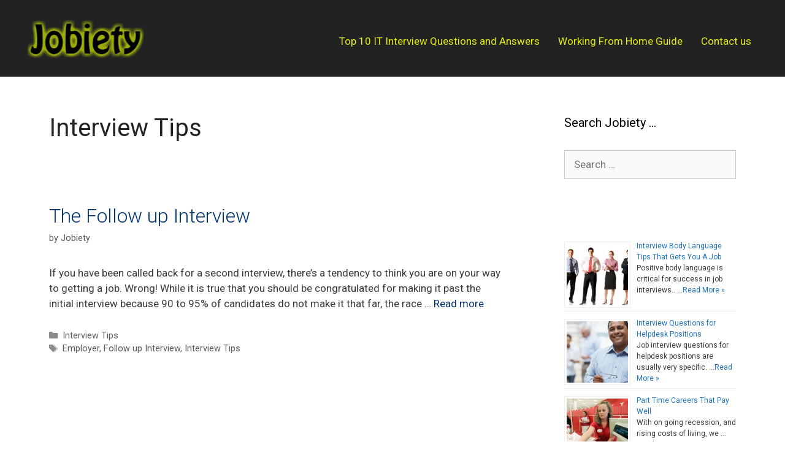

--- FILE ---
content_type: text/html; charset=UTF-8
request_url: https://www.jobiety.com/tag/interview-tips
body_size: 19738
content:
<!DOCTYPE html>
<html lang="en-US">
<head>
	<meta charset="UTF-8">
	<title>Interview Tips Archives - Jobiety</title>
<meta name="viewport" content="width=device-width, initial-scale=1">
<!-- This site is optimized with the Yoast SEO plugin v11.8 - https://yoast.com/wordpress/plugins/seo/ -->
<link rel="canonical" href="https://www.jobiety.com/tag/interview-tips" />
<meta property="og:locale" content="en_US" />
<meta property="og:type" content="object" />
<meta property="og:title" content="Interview Tips Archives - Jobiety" />
<meta property="og:url" content="https://www.jobiety.com/tag/interview-tips" />
<meta property="og:site_name" content="Jobiety" />
<script type='application/ld+json' class='yoast-schema-graph yoast-schema-graph--main'>{"@context":"https://schema.org","@graph":[{"@type":"WebSite","@id":"https://www.jobiety.com/#website","url":"https://www.jobiety.com/","name":"Jobiety","potentialAction":{"@type":"SearchAction","target":"https://www.jobiety.com/?s={search_term_string}","query-input":"required name=search_term_string"}},{"@type":"CollectionPage","@id":"https://www.jobiety.com/tag/interview-tips#webpage","url":"https://www.jobiety.com/tag/interview-tips","inLanguage":"en-US","name":"Interview Tips Archives - Jobiety","isPartOf":{"@id":"https://www.jobiety.com/#website"}}]}</script>
<!-- / Yoast SEO plugin. -->

<link rel='dns-prefetch' href='//s0.wp.com' />
<link rel='dns-prefetch' href='//secure.gravatar.com' />
<link rel='dns-prefetch' href='//www.googletagmanager.com' />
<link rel='dns-prefetch' href='//s.w.org' />
<link href='https://fonts.gstatic.com' crossorigin rel='preconnect' />
<link href='https://fonts.googleapis.com' crossorigin rel='preconnect' />
<link rel="alternate" type="application/rss+xml" title="Jobiety &raquo; Feed" href="https://www.jobiety.com/feed" />
<link rel="alternate" type="application/rss+xml" title="Jobiety &raquo; Comments Feed" href="https://www.jobiety.com/comments/feed" />
<link rel="alternate" type="application/rss+xml" title="Jobiety &raquo; Interview Tips Tag Feed" href="https://www.jobiety.com/tag/interview-tips/feed" />
		<script>
			window._wpemojiSettings = {"baseUrl":"https:\/\/s.w.org\/images\/core\/emoji\/13.0.0\/72x72\/","ext":".png","svgUrl":"https:\/\/s.w.org\/images\/core\/emoji\/13.0.0\/svg\/","svgExt":".svg","source":{"concatemoji":"https:\/\/www.jobiety.com\/wp-includes\/js\/wp-emoji-release.min.js?ver=5.5.17"}};
			!function(e,a,t){var n,r,o,i=a.createElement("canvas"),p=i.getContext&&i.getContext("2d");function s(e,t){var a=String.fromCharCode;p.clearRect(0,0,i.width,i.height),p.fillText(a.apply(this,e),0,0);e=i.toDataURL();return p.clearRect(0,0,i.width,i.height),p.fillText(a.apply(this,t),0,0),e===i.toDataURL()}function c(e){var t=a.createElement("script");t.src=e,t.defer=t.type="text/javascript",a.getElementsByTagName("head")[0].appendChild(t)}for(o=Array("flag","emoji"),t.supports={everything:!0,everythingExceptFlag:!0},r=0;r<o.length;r++)t.supports[o[r]]=function(e){if(!p||!p.fillText)return!1;switch(p.textBaseline="top",p.font="600 32px Arial",e){case"flag":return s([127987,65039,8205,9895,65039],[127987,65039,8203,9895,65039])?!1:!s([55356,56826,55356,56819],[55356,56826,8203,55356,56819])&&!s([55356,57332,56128,56423,56128,56418,56128,56421,56128,56430,56128,56423,56128,56447],[55356,57332,8203,56128,56423,8203,56128,56418,8203,56128,56421,8203,56128,56430,8203,56128,56423,8203,56128,56447]);case"emoji":return!s([55357,56424,8205,55356,57212],[55357,56424,8203,55356,57212])}return!1}(o[r]),t.supports.everything=t.supports.everything&&t.supports[o[r]],"flag"!==o[r]&&(t.supports.everythingExceptFlag=t.supports.everythingExceptFlag&&t.supports[o[r]]);t.supports.everythingExceptFlag=t.supports.everythingExceptFlag&&!t.supports.flag,t.DOMReady=!1,t.readyCallback=function(){t.DOMReady=!0},t.supports.everything||(n=function(){t.readyCallback()},a.addEventListener?(a.addEventListener("DOMContentLoaded",n,!1),e.addEventListener("load",n,!1)):(e.attachEvent("onload",n),a.attachEvent("onreadystatechange",function(){"complete"===a.readyState&&t.readyCallback()})),(n=t.source||{}).concatemoji?c(n.concatemoji):n.wpemoji&&n.twemoji&&(c(n.twemoji),c(n.wpemoji)))}(window,document,window._wpemojiSettings);
		</script>
		<style>
img.wp-smiley,
img.emoji {
	display: inline !important;
	border: none !important;
	box-shadow: none !important;
	height: 1em !important;
	width: 1em !important;
	margin: 0 .07em !important;
	vertical-align: -0.1em !important;
	background: none !important;
	padding: 0 !important;
}
</style>
	<!-- <link rel='stylesheet' id='amazon-default-styles-css'  href='https://www.jobiety.com/wp-content/plugins/amazon-product-in-a-post-plugin/css/amazon-default-plugin-styles.css?ver=1619184610' media='all' /> -->
<!-- <link rel='stylesheet' id='amazon-frontend-styles-css'  href='https://www.jobiety.com/wp-content/plugins/amazon-product-in-a-post-plugin/css/amazon-frontend.css?ver=1619184610' media='all' /> -->
<link rel="stylesheet" type="text/css" href="//www.jobiety.com/wp-content/cache/wpfc-minified/d5ls1kov/64x3c.css" media="all"/>
<link rel='stylesheet' id='generate-fonts-css'  href='//fonts.googleapis.com/css?family=Roboto:100,100italic,300,300italic,regular,italic,500,500italic,700,700italic,900,900italic' media='all' />
<link rel='stylesheet' id='wp-block-library-css'  href='https://c0.wp.com/c/5.5.17/wp-includes/css/dist/block-library/style.min.css' media='all' />
<!-- <link rel='stylesheet' id='wp-show-posts-css'  href='https://www.jobiety.com/wp-content/plugins/wp-show-posts/css/wp-show-posts-min.css?ver=1.1.6' media='all' /> -->
<!-- <link rel='stylesheet' id='easyazonpro-popovers-css'  href='https://www.jobiety.com/wp-content/plugins/easyazon-pro-4.0.17/components/popovers/resources/popovers.css?ver=4.0.17' media='all' /> -->
<!-- <link rel='stylesheet' id='generate-style-grid-css'  href='https://www.jobiety.com/wp-content/themes/generatepress/assets/css/unsemantic-grid.min.css?ver=3.3.1' media='all' /> -->
<!-- <link rel='stylesheet' id='generate-style-css'  href='https://www.jobiety.com/wp-content/themes/generatepress/assets/css/style.min.css?ver=3.3.1' media='all' /> -->
<link rel="stylesheet" type="text/css" href="//www.jobiety.com/wp-content/cache/wpfc-minified/dtk34zjy/64x3c.css" media="all"/>
<style id='generate-style-inline-css'>
.generate-columns {margin-bottom: 20px;padding-left: 20px;}.generate-columns-container {margin-left: -20px;}.page-header {margin-bottom: 20px;margin-left: 20px}.generate-columns-container > .paging-navigation {margin-left: 20px;}
body{background-color:#ffffff;color:#3a3a3a;}a{color:#1e73be;}a:hover, a:focus, a:active{color:#000000;}body .grid-container{max-width:1200px;}.wp-block-group__inner-container{max-width:1200px;margin-left:auto;margin-right:auto;}@media (max-width: 500px) and (min-width: 769px){.inside-header{display:flex;flex-direction:column;align-items:center;}.site-logo, .site-branding{margin-bottom:1.5em;}#site-navigation{margin:0 auto;}.header-widget{margin-top:1.5em;}}.site-header .header-image{width:200px;}:root{--contrast:#222222;--contrast-2:#575760;--contrast-3:#b2b2be;--base:#f0f0f0;--base-2:#f7f8f9;--base-3:#ffffff;--accent:#1e73be;}:root .has-contrast-color{color:var(--contrast);}:root .has-contrast-background-color{background-color:var(--contrast);}:root .has-contrast-2-color{color:var(--contrast-2);}:root .has-contrast-2-background-color{background-color:var(--contrast-2);}:root .has-contrast-3-color{color:var(--contrast-3);}:root .has-contrast-3-background-color{background-color:var(--contrast-3);}:root .has-base-color{color:var(--base);}:root .has-base-background-color{background-color:var(--base);}:root .has-base-2-color{color:var(--base-2);}:root .has-base-2-background-color{background-color:var(--base-2);}:root .has-base-3-color{color:var(--base-3);}:root .has-base-3-background-color{background-color:var(--base-3);}:root .has-accent-color{color:var(--accent);}:root .has-accent-background-color{background-color:var(--accent);}body, button, input, select, textarea{font-family:"Roboto", sans-serif;}body{line-height:1.5;}.entry-content > [class*="wp-block-"]:not(:last-child):not(.wp-block-heading){margin-bottom:1.5em;}.main-title{font-size:45px;}.main-navigation a, .menu-toggle{font-size:17px;}.main-navigation .main-nav ul ul li a{font-size:14px;}.sidebar .widget, .footer-widgets .widget{font-size:17px;}h1{font-weight:400;font-size:40px;}h2{font-weight:300;font-size:32px;}h3{font-size:30px;}h4{font-size:inherit;}h5{font-size:inherit;}@media (max-width:768px){.main-title{font-size:30px;}h1{font-size:30px;}h2{font-size:25px;}}.top-bar{background-color:#636363;color:#ffffff;}.top-bar a{color:#ffffff;}.top-bar a:hover{color:#303030;}.site-header{background-color:#222222;color:#3a3a3a;}.site-header a{color:#3a3a3a;}.main-title a,.main-title a:hover{color:#222222;}.site-description{color:#757575;}.mobile-menu-control-wrapper .menu-toggle,.mobile-menu-control-wrapper .menu-toggle:hover,.mobile-menu-control-wrapper .menu-toggle:focus,.has-inline-mobile-toggle #site-navigation.toggled{background-color:rgba(0, 0, 0, 0.02);}.main-navigation,.main-navigation ul ul{background-color:#222222;}.main-navigation .main-nav ul li a, .main-navigation .menu-toggle, .main-navigation .menu-bar-items{color:#e5ed0e;}.main-navigation .main-nav ul li:not([class*="current-menu-"]):hover > a, .main-navigation .main-nav ul li:not([class*="current-menu-"]):focus > a, .main-navigation .main-nav ul li.sfHover:not([class*="current-menu-"]) > a, .main-navigation .menu-bar-item:hover > a, .main-navigation .menu-bar-item.sfHover > a{color:#ffffff;background-color:#222222;}button.menu-toggle:hover,button.menu-toggle:focus,.main-navigation .mobile-bar-items a,.main-navigation .mobile-bar-items a:hover,.main-navigation .mobile-bar-items a:focus{color:#e5ed0e;}.main-navigation .main-nav ul li[class*="current-menu-"] > a{color:#ffffff;background-color:#222222;}.navigation-search input[type="search"],.navigation-search input[type="search"]:active, .navigation-search input[type="search"]:focus, .main-navigation .main-nav ul li.search-item.active > a, .main-navigation .menu-bar-items .search-item.active > a{color:#ffffff;background-color:#222222;}.main-navigation ul ul{background-color:#3f3f3f;}.main-navigation .main-nav ul ul li a{color:#ffffff;}.main-navigation .main-nav ul ul li:not([class*="current-menu-"]):hover > a,.main-navigation .main-nav ul ul li:not([class*="current-menu-"]):focus > a, .main-navigation .main-nav ul ul li.sfHover:not([class*="current-menu-"]) > a{color:#ffffff;background-color:#4f4f4f;}.main-navigation .main-nav ul ul li[class*="current-menu-"] > a{color:#ffffff;background-color:#4f4f4f;}.separate-containers .inside-article, .separate-containers .comments-area, .separate-containers .page-header, .one-container .container, .separate-containers .paging-navigation, .inside-page-header{background-color:#ffffff;}.inside-article a,.paging-navigation a,.comments-area a,.page-header a{color:#003470;}.inside-article a:hover,.paging-navigation a:hover,.comments-area a:hover,.page-header a:hover{color:#222222;}.entry-meta{color:#595959;}.entry-meta a{color:#595959;}.entry-meta a:hover{color:#1e73be;}h1{color:#222222;}h2{color:#222222;}h3{color:#222222;}.sidebar .widget{background-color:#ffffff;}.sidebar .widget .widget-title{color:#000000;}.footer-widgets{background-color:#ffffff;}.footer-widgets .widget-title{color:#000000;}.site-info{color:#ffffff;background-color:#222222;}.site-info a{color:#ffffff;}.site-info a:hover{color:#606060;}.footer-bar .widget_nav_menu .current-menu-item a{color:#606060;}input[type="text"],input[type="email"],input[type="url"],input[type="password"],input[type="search"],input[type="tel"],input[type="number"],textarea,select{color:#666666;background-color:#fafafa;border-color:#cccccc;}input[type="text"]:focus,input[type="email"]:focus,input[type="url"]:focus,input[type="password"]:focus,input[type="search"]:focus,input[type="tel"]:focus,input[type="number"]:focus,textarea:focus,select:focus{color:#666666;background-color:#ffffff;border-color:#bfbfbf;}button,html input[type="button"],input[type="reset"],input[type="submit"],a.button,a.wp-block-button__link:not(.has-background){color:#ffffff;background-color:#666666;}button:hover,html input[type="button"]:hover,input[type="reset"]:hover,input[type="submit"]:hover,a.button:hover,button:focus,html input[type="button"]:focus,input[type="reset"]:focus,input[type="submit"]:focus,a.button:focus,a.wp-block-button__link:not(.has-background):active,a.wp-block-button__link:not(.has-background):focus,a.wp-block-button__link:not(.has-background):hover{color:#ffffff;background-color:#3f3f3f;}a.generate-back-to-top{background-color:rgba( 0,0,0,0.4 );color:#ffffff;}a.generate-back-to-top:hover,a.generate-back-to-top:focus{background-color:rgba( 0,0,0,0.6 );color:#ffffff;}:root{--gp-search-modal-bg-color:var(--base-3);--gp-search-modal-text-color:var(--contrast);--gp-search-modal-overlay-bg-color:rgba(0,0,0,0.2);}@media (max-width:768px){.main-navigation .menu-bar-item:hover > a, .main-navigation .menu-bar-item.sfHover > a{background:none;color:#e5ed0e;}}.inside-top-bar{padding:10px;}.inside-header{padding:30px 40px 20px 40px;}.site-main .wp-block-group__inner-container{padding:40px;}.entry-content .alignwide, body:not(.no-sidebar) .entry-content .alignfull{margin-left:-40px;width:calc(100% + 80px);max-width:calc(100% + 80px);}.main-navigation .main-nav ul li a,.menu-toggle,.main-navigation .mobile-bar-items a{padding-left:15px;padding-right:15px;line-height:75px;}.main-navigation .main-nav ul ul li a{padding:10px 15px 10px 15px;}.navigation-search input[type="search"]{height:75px;}.rtl .menu-item-has-children .dropdown-menu-toggle{padding-left:15px;}.menu-item-has-children .dropdown-menu-toggle{padding-right:15px;}.rtl .main-navigation .main-nav ul li.menu-item-has-children > a{padding-right:15px;}.site-info{padding:20px;}@media (max-width:768px){.separate-containers .inside-article, .separate-containers .comments-area, .separate-containers .page-header, .separate-containers .paging-navigation, .one-container .site-content, .inside-page-header{padding:30px;}.site-main .wp-block-group__inner-container{padding:30px;}.site-info{padding-right:10px;padding-left:10px;}.entry-content .alignwide, body:not(.no-sidebar) .entry-content .alignfull{margin-left:-30px;width:calc(100% + 60px);max-width:calc(100% + 60px);}}.one-container .sidebar .widget{padding:0px;}/* End cached CSS */@media (max-width:768px){.main-navigation .menu-toggle,.main-navigation .mobile-bar-items,.sidebar-nav-mobile:not(#sticky-placeholder){display:block;}.main-navigation ul,.gen-sidebar-nav{display:none;}[class*="nav-float-"] .site-header .inside-header > *{float:none;clear:both;}}
.navigation-branding .main-title{font-weight:bold;text-transform:none;font-size:45px;}@media (max-width:768px){.navigation-branding .main-title{font-size:30px;}}
</style>
<!-- <link rel='stylesheet' id='generate-mobile-style-css'  href='https://www.jobiety.com/wp-content/themes/generatepress/assets/css/mobile.min.css?ver=3.3.1' media='all' /> -->
<!-- <link rel='stylesheet' id='generate-font-icons-css'  href='https://www.jobiety.com/wp-content/themes/generatepress/assets/css/components/font-icons.min.css?ver=3.3.1' media='all' /> -->
<!-- <link rel='stylesheet' id='generate-child-css'  href='https://www.jobiety.com/wp-content/themes/jobiety/style.css?ver=1554126471' media='all' /> -->
<!-- <link rel='stylesheet' id='generate-blog-css'  href='https://www.jobiety.com/wp-content/plugins/gp-premium/blog/functions/css/style-min.css?ver=1.9.1' media='all' /> -->
<!-- <link rel='stylesheet' id='amazon-lightbox-css'  href='https://www.jobiety.com/wp-content/plugins/amazon-product-in-a-post-plugin/css/amazon-lightbox.css?ver=1619184610' media='all' /> -->
<link rel="stylesheet" type="text/css" href="//www.jobiety.com/wp-content/cache/wpfc-minified/dsdxcq4h/64x3c.css" media="all"/>
<link rel='stylesheet' id='jetpack_css-css'  href='https://c0.wp.com/p/jetpack/7.1.5/css/jetpack.css' media='all' />
<script id='jquery-core-js-extra'>
var appipTemplates = {"templates":[{"location":"core","name":"Default","ID":"default"},{"location":"product","name":"Amazon Layout","ID":"amazon-layout"},{"location":"products","name":"Alternate","ID":"fluffy"},{"location":"product","name":"Dark","ID":"dark"},{"location":"product","name":"Dark: Image Right","ID":"dark-reversed"},{"location":"product","name":"Dark: Image Top","ID":"dark-image-top"},{"location":"product","name":"Light","ID":"light"},{"location":"product","name":"Light: Image Right","ID":"light-reversed"},{"location":"product","name":"Light: Image Top","ID":"light-image-top"},{"location":"search","name":"Grid Layout","ID":"grid"}]};
</script>
<script src='https://c0.wp.com/c/5.5.17/wp-includes/js/jquery/jquery.js' id='jquery-core-js'></script>
<script id='jquery-js-after'>
jQuery(document).ready(function() {
	jQuery(".7e0f5edd1dbc7d4bd437eb84636cc225").click(function() {
		jQuery.post(
			"https://www.jobiety.com/wp-admin/admin-ajax.php", {
				"action": "quick_adsense_onpost_ad_click",
				"quick_adsense_onpost_ad_index": jQuery(this).attr("data-index"),
				"quick_adsense_nonce": "17c141c24e",
			}, function(response) { }
		);
	});
});
</script>
<script id='cegg-price-alert-js-extra'>
var ceggPriceAlert = {"ajaxurl":"https:\/\/www.jobiety.com\/wp-admin\/admin-ajax.php","nonce":"5c1229e3bc"};
</script>
<script src='https://www.jobiety.com/wp-content/plugins/content-egg/res/js/price_alert.js?ver=7.0.0' id='cegg-price-alert-js'></script>

<!-- Google tag (gtag.js) snippet added by Site Kit -->

<!-- Google Analytics snippet added by Site Kit -->
<script src='https://www.googletagmanager.com/gtag/js?id=GT-KV5F2QP' id='google_gtagjs-js' async></script>
<script id='google_gtagjs-js-after'>
window.dataLayer = window.dataLayer || [];function gtag(){dataLayer.push(arguments);}
gtag("set","linker",{"domains":["www.jobiety.com"]});
gtag("js", new Date());
gtag("set", "developer_id.dZTNiMT", true);
gtag("config", "GT-KV5F2QP");
 window._googlesitekit = window._googlesitekit || {}; window._googlesitekit.throttledEvents = []; window._googlesitekit.gtagEvent = (name, data) => { var key = JSON.stringify( { name, data } ); if ( !! window._googlesitekit.throttledEvents[ key ] ) { return; } window._googlesitekit.throttledEvents[ key ] = true; setTimeout( () => { delete window._googlesitekit.throttledEvents[ key ]; }, 5 ); gtag( "event", name, { ...data, event_source: "site-kit" } ); } 
</script>

<!-- End Google tag (gtag.js) snippet added by Site Kit -->
<script src='https://www.jobiety.com/wp-content/plugins/amazon-product-in-a-post-plugin/js/amazon-lightbox.js?ver=1619184610' id='amazon-lightbox-js'></script>
<link rel="https://api.w.org/" href="https://www.jobiety.com/wp-json/" /><link rel="alternate" type="application/json" href="https://www.jobiety.com/wp-json/wp/v2/tags/511" /><link rel="EditURI" type="application/rsd+xml" title="RSD" href="https://www.jobiety.com/xmlrpc.php?rsd" />
<link rel="wlwmanifest" type="application/wlwmanifest+xml" href="https://www.jobiety.com/wp-includes/wlwmanifest.xml" /> 
<meta name="generator" content="WordPress 5.5.17" />
<meta name="generator" content="Site Kit by Google 1.144.0" /><script async src="//pagead2.googlesyndication.com/pagead/js/adsbygoogle.js"></script>
<script>
     (adsbygoogle = window.adsbygoogle || []).push({
          google_ad_client: "ca-pub-1361696577196252",
          enable_page_level_ads: true
     });
</script>

<link rel='dns-prefetch' href='//v0.wordpress.com'/>
<link rel='dns-prefetch' href='//jetpack.wordpress.com'/>
<link rel='dns-prefetch' href='//s0.wp.com'/>
<link rel='dns-prefetch' href='//s1.wp.com'/>
<link rel='dns-prefetch' href='//s2.wp.com'/>
<link rel='dns-prefetch' href='//public-api.wordpress.com'/>
<link rel='dns-prefetch' href='//0.gravatar.com'/>
<link rel='dns-prefetch' href='//1.gravatar.com'/>
<link rel='dns-prefetch' href='//2.gravatar.com'/>
<link rel='dns-prefetch' href='//i0.wp.com'/>
<link rel='dns-prefetch' href='//i1.wp.com'/>
<link rel='dns-prefetch' href='//i2.wp.com'/>
<link rel='dns-prefetch' href='//c0.wp.com'/>
<link rel='dns-prefetch' href='//widgets.wp.com'/>
<style type='text/css'>img#wpstats{display:none}</style>			<style type="text/css">
				/* If html does not have either class, do not show lazy loaded images. */
				html:not( .jetpack-lazy-images-js-enabled ):not( .js ) .jetpack-lazy-image {
					display: none;
				}
			</style>
			<script>
				document.documentElement.classList.add(
					'jetpack-lazy-images-js-enabled'
				);
			</script>
		<link rel="icon" href="https://i0.wp.com/www.jobiety.com/wp-content/uploads/2018/01/fav.png?fit=16%2C15&#038;ssl=1" sizes="32x32" />
<link rel="icon" href="https://i0.wp.com/www.jobiety.com/wp-content/uploads/2018/01/fav.png?fit=16%2C15&#038;ssl=1" sizes="192x192" />
<link rel="apple-touch-icon" href="https://i0.wp.com/www.jobiety.com/wp-content/uploads/2018/01/fav.png?fit=16%2C15&#038;ssl=1" />
<meta name="msapplication-TileImage" content="https://i0.wp.com/www.jobiety.com/wp-content/uploads/2018/01/fav.png?fit=16%2C15&#038;ssl=1" />
</head>

<body class="archive tag tag-interview-tips tag-511 wp-custom-logo wp-embed-responsive post-image-below-header post-image-aligned-center generate-columns-activated right-sidebar nav-float-right separate-containers fluid-header active-footer-widgets-0 header-aligned-left dropdown-hover" itemtype="https://schema.org/Blog" itemscope>
	<a class="screen-reader-text skip-link" href="#content" title="Skip to content">Skip to content</a>		<header class="site-header" id="masthead" aria-label="Site"  itemtype="https://schema.org/WPHeader" itemscope>
			<div class="inside-header grid-container grid-parent">
				<div class="site-logo">
					<a href="https://www.jobiety.com/" rel="home">
						<img  class="header-image is-logo-image" alt="Jobiety" src="https://i1.wp.com/www.jobiety.com/wp-content/uploads/2019/04/cropped-jobiety-logo.png?fit=209%2C69&#038;ssl=1" />
					</a>
				</div>		<nav class="main-navigation grid-container grid-parent sub-menu-right" id="site-navigation" aria-label="Primary"  itemtype="https://schema.org/SiteNavigationElement" itemscope>
			<div class="inside-navigation grid-container grid-parent">
								<button class="menu-toggle" aria-controls="primary-menu" aria-expanded="false">
					<span class="mobile-menu">Menu</span>				</button>
				<div id="primary-menu" class="main-nav"><ul id="menu-primary" class=" menu sf-menu"><li id="menu-item-4380" class="menu-item menu-item-type-custom menu-item-object-custom menu-item-4380"><a href="https://www.jobiety.com/top-10-it-technicians-interview-questions-answers.html">Top 10 IT Interview Questions and Answers</a></li>
<li id="menu-item-1416" class="menu-item menu-item-type-custom menu-item-object-custom menu-item-1416"><a href="https://www.jobiety.com/how-to-make-money-working-from-home.html">Working From Home Guide</a></li>
<li id="menu-item-1413" class="menu-item menu-item-type-post_type menu-item-object-page menu-item-1413"><a href="https://www.jobiety.com/contact-us">Contact us</a></li>
</ul></div>			</div>
		</nav>
					</div>
		</header>
		
	<div class="site grid-container container hfeed grid-parent" id="page">
				<div class="site-content" id="content">
			
	<div class="content-area grid-parent mobile-grid-100 grid-70 tablet-grid-70" id="primary">
		<main class="site-main" id="main">
			<div class="generate-columns-container ">		<header class="page-header" aria-label="Page">
			
			<h1 class="page-title">
				Interview Tips			</h1>

					</header>
		<article id="post-12" class="post-12 post type-post status-publish format-standard hentry category-interview-tips tag-employer tag-follow-up-interview tag-interview-tips generate-columns tablet-grid-50 mobile-grid-100 grid-parent grid-100 featured-column" itemtype="https://schema.org/CreativeWork" itemscope>
	<div class="inside-article">
					<header class="entry-header" aria-label="Content">
				<h2 class="entry-title" itemprop="headline"><a href="https://www.jobiety.com/the-follow-up-interview.html" rel="bookmark">The Follow up Interview</a></h2>		<div class="entry-meta">
			 <span class="byline"><span class="author vcard" itemtype="http://schema.org/Person" itemscope="itemscope" itemprop="author">by <a class="url fn n" href="https://www.jobiety.com/author/jobiety" title="View all posts by Jobiety" rel="author" itemprop="url"><span class="author-name" itemprop="name">Jobiety</span></a></span> </span>		</div>
					</header>
			
			<div class="entry-summary" itemprop="text">
				<p>If you have been called back for a second interview, there&#8217;s a tendency to think you are on your way to getting a job. Wrong! While it is true that you should be congratulated for making it past the initial interview because 90 to 95% of candidates do not make it that far, the race &#8230; <a title="The Follow up Interview" class="read-more" href="https://www.jobiety.com/the-follow-up-interview.html">Read more</a></p>
			</div>

				<footer class="entry-meta" aria-label="Entry meta">
			<span class="cat-links"><span class="screen-reader-text">Categories </span><a href="https://www.jobiety.com/tips/interview-tips" rel="category tag">Interview Tips</a></span> <span class="tags-links"><span class="screen-reader-text">Tags </span><a href="https://www.jobiety.com/tag/employer" rel="tag">Employer</a>, <a href="https://www.jobiety.com/tag/follow-up-interview" rel="tag">Follow up Interview</a>, <a href="https://www.jobiety.com/tag/interview-tips" rel="tag">Interview Tips</a></span> 		</footer>
		<script async src="https://pagead2.googlesyndication.com/pagead/js/adsbygoogle.js?client=ca-pub-1361696577196252"
     crossorigin="anonymous"></script>
<ins class="adsbygoogle"
     style="display:block"
     data-ad-format="autorelaxed"
     data-ad-client="ca-pub-1361696577196252"
     data-ad-slot="4821693634"></ins>
<script>
     (adsbygoogle = window.adsbygoogle || []).push({});
</script>	</div>
</article>
<article id="post-10" class="post-10 post type-post status-publish format-standard hentry category-interview-tips tag-employer tag-interview-tips tag-research generate-columns tablet-grid-50 mobile-grid-100 grid-parent grid-50" itemtype="https://schema.org/CreativeWork" itemscope>
	<div class="inside-article">
					<header class="entry-header" aria-label="Content">
				<h2 class="entry-title" itemprop="headline"><a href="https://www.jobiety.com/why-we-fail-interviews.html" rel="bookmark">Why We Fail Interviews?</a></h2>		<div class="entry-meta">
			 <span class="byline"><span class="author vcard" itemtype="http://schema.org/Person" itemscope="itemscope" itemprop="author">by <a class="url fn n" href="https://www.jobiety.com/author/jobiety" title="View all posts by Jobiety" rel="author" itemprop="url"><span class="author-name" itemprop="name">Jobiety</span></a></span> </span>		</div>
					</header>
			
			<div class="entry-summary" itemprop="text">
				<p>Getting past an interview is no big deal. However, most of us still fail to convince the employer about our skills, experiences and attitude, in the interview process. Most of the job seekers fail in the interviews because they: &#8211; Didn’t research the company. Didn’t know the CEO’s name, the size of the company, their &#8230; <a title="Why We Fail Interviews?" class="read-more" href="https://www.jobiety.com/why-we-fail-interviews.html">Read more</a></p>
			</div>

				<footer class="entry-meta" aria-label="Entry meta">
			<span class="cat-links"><span class="screen-reader-text">Categories </span><a href="https://www.jobiety.com/tips/interview-tips" rel="category tag">Interview Tips</a></span> <span class="tags-links"><span class="screen-reader-text">Tags </span><a href="https://www.jobiety.com/tag/employer" rel="tag">Employer</a>, <a href="https://www.jobiety.com/tag/interview-tips" rel="tag">Interview Tips</a>, <a href="https://www.jobiety.com/tag/research" rel="tag">Research</a></span> 		</footer>
		<script async src="https://pagead2.googlesyndication.com/pagead/js/adsbygoogle.js?client=ca-pub-1361696577196252"
     crossorigin="anonymous"></script>
<ins class="adsbygoogle"
     style="display:block"
     data-ad-format="autorelaxed"
     data-ad-client="ca-pub-1361696577196252"
     data-ad-slot="4821693634"></ins>
<script>
     (adsbygoogle = window.adsbygoogle || []).push({});
</script>	</div>
</article>
<article id="post-15" class="post-15 post type-post status-publish format-standard has-post-thumbnail hentry category-job-search tag-interview-tips tag-networking-tips generate-columns tablet-grid-50 mobile-grid-100 grid-parent grid-50" itemtype="https://schema.org/CreativeWork" itemscope>
	<div class="inside-article">
					<header class="entry-header" aria-label="Content">
				<h2 class="entry-title" itemprop="headline"><a href="https://www.jobiety.com/move-the-job-search-forward-by-approaching-it-backward.html" rel="bookmark">Move The Job Search Forward By Approaching It Backward</a></h2>		<div class="entry-meta">
			 <span class="byline"><span class="author vcard" itemtype="http://schema.org/Person" itemscope="itemscope" itemprop="author">by <a class="url fn n" href="https://www.jobiety.com/author/jobiety" title="View all posts by Jobiety" rel="author" itemprop="url"><span class="author-name" itemprop="name">Jobiety</span></a></span> </span>		</div>
					</header>
			<div class="post-image">
						
						<a href="https://www.jobiety.com/move-the-job-search-forward-by-approaching-it-backward.html">
							<img width="680" height="288" src="https://i1.wp.com/www.jobiety.com/wp-content/uploads/2018/02/job-search.jpeg?fit=680%2C288&amp;ssl=1" class="attachment-full size-full wp-post-image jetpack-lazy-image" alt="job search" loading="lazy" itemprop="image" data-attachment-id="2954" data-permalink="https://www.jobiety.com/move-the-job-search-forward-by-approaching-it-backward.html/job-search-2#main" data-orig-file="https://i1.wp.com/www.jobiety.com/wp-content/uploads/2018/02/job-search.jpeg?fit=680%2C288&amp;ssl=1" data-orig-size="680,288" data-comments-opened="1" data-image-meta="{&quot;aperture&quot;:&quot;0&quot;,&quot;credit&quot;:&quot;&quot;,&quot;camera&quot;:&quot;&quot;,&quot;caption&quot;:&quot;&quot;,&quot;created_timestamp&quot;:&quot;0&quot;,&quot;copyright&quot;:&quot;&quot;,&quot;focal_length&quot;:&quot;0&quot;,&quot;iso&quot;:&quot;0&quot;,&quot;shutter_speed&quot;:&quot;0&quot;,&quot;title&quot;:&quot;&quot;,&quot;orientation&quot;:&quot;0&quot;}" data-image-title="job search" data-image-description="" data-medium-file="https://i1.wp.com/www.jobiety.com/wp-content/uploads/2018/02/job-search.jpeg?fit=590%2C250&amp;ssl=1" data-large-file="https://i1.wp.com/www.jobiety.com/wp-content/uploads/2018/02/job-search.jpeg?fit=680%2C288&amp;ssl=1" data-lazy-srcset="https://i1.wp.com/www.jobiety.com/wp-content/uploads/2018/02/job-search.jpeg?w=680&amp;ssl=1 680w, https://i1.wp.com/www.jobiety.com/wp-content/uploads/2018/02/job-search.jpeg?resize=590%2C250&amp;ssl=1 590w" data-lazy-sizes="(max-width: 680px) 100vw, 680px" data-lazy-src="https://i1.wp.com/www.jobiety.com/wp-content/uploads/2018/02/job-search.jpeg?fit=680%2C288&amp;ssl=1&amp;is-pending-load=1" srcset="[data-uri]" />
						</a>
					</div>
			<div class="entry-summary" itemprop="text">
				<p>If you saw the &#8220;handwriting on the wall,&#8221; or received a pink slip and were let go, would you be able to think in a rational manner? Many people respond emotionally and jump the gun without clearly thinking about the result of their actions and its long-term affects on their job search. How to move &#8230; <a title="Move The Job Search Forward By Approaching It Backward" class="read-more" href="https://www.jobiety.com/move-the-job-search-forward-by-approaching-it-backward.html">Read more</a></p>
			</div>

				<footer class="entry-meta" aria-label="Entry meta">
			<span class="cat-links"><span class="screen-reader-text">Categories </span><a href="https://www.jobiety.com/tips/job-search" rel="category tag">Job Search</a></span> <span class="tags-links"><span class="screen-reader-text">Tags </span><a href="https://www.jobiety.com/tag/interview-tips" rel="tag">Interview Tips</a>, <a href="https://www.jobiety.com/tag/networking-tips" rel="tag">Networking Tips</a></span> 		</footer>
		<script async src="https://pagead2.googlesyndication.com/pagead/js/adsbygoogle.js?client=ca-pub-1361696577196252"
     crossorigin="anonymous"></script>
<ins class="adsbygoogle"
     style="display:block"
     data-ad-format="autorelaxed"
     data-ad-client="ca-pub-1361696577196252"
     data-ad-slot="4821693634"></ins>
<script>
     (adsbygoogle = window.adsbygoogle || []).push({});
</script>	</div>
</article>
<article id="post-11" class="post-11 post type-post status-publish format-standard has-post-thumbnail hentry category-job-search tag-employer tag-interview-tips generate-columns tablet-grid-50 mobile-grid-100 grid-parent grid-50" itemtype="https://schema.org/CreativeWork" itemscope>
	<div class="inside-article">
					<header class="entry-header" aria-label="Content">
				<h2 class="entry-title" itemprop="headline"><a href="https://www.jobiety.com/do-you-know-what-employers-want.html" rel="bookmark">Do you know What Employers Want?</a></h2>		<div class="entry-meta">
			 <span class="byline"><span class="author vcard" itemtype="http://schema.org/Person" itemscope="itemscope" itemprop="author">by <a class="url fn n" href="https://www.jobiety.com/author/jobiety" title="View all posts by Jobiety" rel="author" itemprop="url"><span class="author-name" itemprop="name">Jobiety</span></a></span> </span>		</div>
					</header>
			<div class="post-image">
						
						<a href="https://www.jobiety.com/do-you-know-what-employers-want.html">
							<img width="269" height="391" src="https://i0.wp.com/www.jobiety.com/wp-content/uploads/2011/10/Happy-Boss-e1520621835835.jpg?fit=269%2C391&amp;ssl=1" class="attachment-full size-full wp-post-image jetpack-lazy-image" alt="Happy Boss" loading="lazy" itemprop="image" data-attachment-id="359" data-permalink="https://www.jobiety.com/5-tips-to-make-your-boss-happy.html/happy-boss#main" data-orig-file="https://i0.wp.com/www.jobiety.com/wp-content/uploads/2011/10/Happy-Boss-e1520621835835.jpg?fit=269%2C391&amp;ssl=1" data-orig-size="269,391" data-comments-opened="1" data-image-meta="{&quot;aperture&quot;:&quot;0&quot;,&quot;credit&quot;:&quot;&quot;,&quot;camera&quot;:&quot;&quot;,&quot;caption&quot;:&quot;&quot;,&quot;created_timestamp&quot;:&quot;0&quot;,&quot;copyright&quot;:&quot;&quot;,&quot;focal_length&quot;:&quot;0&quot;,&quot;iso&quot;:&quot;0&quot;,&quot;shutter_speed&quot;:&quot;0&quot;,&quot;title&quot;:&quot;&quot;,&quot;orientation&quot;:&quot;0&quot;}" data-image-title="Happy Boss" data-image-description="" data-medium-file="https://i0.wp.com/www.jobiety.com/wp-content/uploads/2011/10/Happy-Boss-e1520621835835.jpg?fit=269%2C391&amp;ssl=1" data-large-file="https://i0.wp.com/www.jobiety.com/wp-content/uploads/2011/10/Happy-Boss-e1520621835835.jpg?fit=269%2C391&amp;ssl=1" data-lazy-src="https://i0.wp.com/www.jobiety.com/wp-content/uploads/2011/10/Happy-Boss-e1520621835835.jpg?fit=269%2C391&amp;ssl=1&amp;is-pending-load=1" srcset="[data-uri]" />
						</a>
					</div>
			<div class="entry-summary" itemprop="text">
				<p>You must be aware of the hiring authorities “buying” motivations and how to sell to them. There are basically four questions any hiring organization asks of every candidate, whether they are applying for an entry-level position or to be the company’s next President. Those questions are: &#8211; Can you do our job? &#8211; Do we &#8230; <a title="Do you know What Employers Want?" class="read-more" href="https://www.jobiety.com/do-you-know-what-employers-want.html">Read more</a></p>
			</div>

				<footer class="entry-meta" aria-label="Entry meta">
			<span class="cat-links"><span class="screen-reader-text">Categories </span><a href="https://www.jobiety.com/tips/job-search" rel="category tag">Job Search</a></span> <span class="tags-links"><span class="screen-reader-text">Tags </span><a href="https://www.jobiety.com/tag/employer" rel="tag">Employer</a>, <a href="https://www.jobiety.com/tag/interview-tips" rel="tag">Interview Tips</a></span> 		</footer>
		<script async src="https://pagead2.googlesyndication.com/pagead/js/adsbygoogle.js?client=ca-pub-1361696577196252"
     crossorigin="anonymous"></script>
<ins class="adsbygoogle"
     style="display:block"
     data-ad-format="autorelaxed"
     data-ad-client="ca-pub-1361696577196252"
     data-ad-slot="4821693634"></ins>
<script>
     (adsbygoogle = window.adsbygoogle || []).push({});
</script>	</div>
</article>
<article id="post-9" class="post-9 post type-post status-publish format-standard has-post-thumbnail hentry category-interview-tips tag-employer tag-interview-tips tag-job generate-columns tablet-grid-50 mobile-grid-100 grid-parent grid-50" itemtype="https://schema.org/CreativeWork" itemscope>
	<div class="inside-article">
					<header class="entry-header" aria-label="Content">
				<h2 class="entry-title" itemprop="headline"><a href="https://www.jobiety.com/how-to-get-a-job-in-21-words.html" rel="bookmark">How To Get a Job in 21 Words</a></h2>		<div class="entry-meta">
			 <span class="byline"><span class="author vcard" itemtype="http://schema.org/Person" itemscope="itemscope" itemprop="author">by <a class="url fn n" href="https://www.jobiety.com/author/jobiety" title="View all posts by Jobiety" rel="author" itemprop="url"><span class="author-name" itemprop="name">Jobiety</span></a></span> </span>		</div>
					</header>
			<div class="post-image">
						
						<a href="https://www.jobiety.com/how-to-get-a-job-in-21-words.html">
							<img width="200" height="191" src="https://i2.wp.com/www.jobiety.com/wp-content/uploads/2012/02/job-interview-questions.jpg?fit=200%2C191&amp;ssl=1" class="attachment-full size-full wp-post-image jetpack-lazy-image" alt="job interview questions" loading="lazy" itemprop="image" data-attachment-id="772" data-permalink="https://www.jobiety.com/frequently-asked-interview-questions.html/job-interview-questions#main" data-orig-file="https://i2.wp.com/www.jobiety.com/wp-content/uploads/2012/02/job-interview-questions.jpg?fit=200%2C191&amp;ssl=1" data-orig-size="200,191" data-comments-opened="1" data-image-meta="{&quot;aperture&quot;:&quot;6.3&quot;,&quot;credit&quot;:&quot;&quot;,&quot;camera&quot;:&quot;DSC-R1&quot;,&quot;caption&quot;:&quot;&quot;,&quot;created_timestamp&quot;:&quot;1218390591&quot;,&quot;copyright&quot;:&quot;&quot;,&quot;focal_length&quot;:&quot;23&quot;,&quot;iso&quot;:&quot;160&quot;,&quot;shutter_speed&quot;:&quot;0.1&quot;,&quot;title&quot;:&quot;&quot;,&quot;orientation&quot;:&quot;1&quot;}" data-image-title="job interview questions" data-image-description="" data-medium-file="https://i2.wp.com/www.jobiety.com/wp-content/uploads/2012/02/job-interview-questions.jpg?fit=200%2C191&amp;ssl=1" data-large-file="https://i2.wp.com/www.jobiety.com/wp-content/uploads/2012/02/job-interview-questions.jpg?fit=200%2C191&amp;ssl=1" data-lazy-src="https://i2.wp.com/www.jobiety.com/wp-content/uploads/2012/02/job-interview-questions.jpg?fit=200%2C191&amp;ssl=1&amp;is-pending-load=1" srcset="[data-uri]" />
						</a>
					</div>
			<div class="entry-summary" itemprop="text">
				<p>Securing a job is quite simple. Just follow the 21 words written below: &#8211; Get interviews with many organizations &#8211; Perform well on those interviews &#8211; Secure a job offer &#8211; Negotiate its terms &#8211; Begin your new job The simple process is focused on answering one simple question. Every hiring manager is going to &#8230; <a title="How To Get a Job in 21 Words" class="read-more" href="https://www.jobiety.com/how-to-get-a-job-in-21-words.html">Read more</a></p>
			</div>

				<footer class="entry-meta" aria-label="Entry meta">
			<span class="cat-links"><span class="screen-reader-text">Categories </span><a href="https://www.jobiety.com/tips/interview-tips" rel="category tag">Interview Tips</a></span> <span class="tags-links"><span class="screen-reader-text">Tags </span><a href="https://www.jobiety.com/tag/employer" rel="tag">Employer</a>, <a href="https://www.jobiety.com/tag/interview-tips" rel="tag">Interview Tips</a>, <a href="https://www.jobiety.com/tag/job" rel="tag">Job</a></span> 		</footer>
		<script async src="https://pagead2.googlesyndication.com/pagead/js/adsbygoogle.js?client=ca-pub-1361696577196252"
     crossorigin="anonymous"></script>
<ins class="adsbygoogle"
     style="display:block"
     data-ad-format="autorelaxed"
     data-ad-client="ca-pub-1361696577196252"
     data-ad-slot="4821693634"></ins>
<script>
     (adsbygoogle = window.adsbygoogle || []).push({});
</script>	</div>
</article>
<article id="post-7" class="post-7 post type-post status-publish format-standard hentry category-cv-tips tag-executive-cvs tag-interview-tips tag-leadership generate-columns tablet-grid-50 mobile-grid-100 grid-parent grid-50" itemtype="https://schema.org/CreativeWork" itemscope>
	<div class="inside-article">
					<header class="entry-header" aria-label="Content">
				<h2 class="entry-title" itemprop="headline"><a href="https://www.jobiety.com/five-top-trends-for-executive-resumes.html" rel="bookmark">Five Top Trends for Executive Resumes</a></h2>		<div class="entry-meta">
			 <span class="byline"><span class="author vcard" itemtype="http://schema.org/Person" itemscope="itemscope" itemprop="author">by <a class="url fn n" href="https://www.jobiety.com/author/jobiety" title="View all posts by Jobiety" rel="author" itemprop="url"><span class="author-name" itemprop="name">Jobiety</span></a></span> </span>		</div>
					</header>
			
			<div class="entry-summary" itemprop="text">
				<p>A great interview-generating executive resume is all about differentiating yourself from others competing for the same jobs. With constantly changing trends in strategic resume writing, new ways to accomplish this differentiation are always coming forward. If you take advantage of the latest trends before they mainstream, you are much more likely to stand out, make &#8230; <a title="Five Top Trends for Executive Resumes" class="read-more" href="https://www.jobiety.com/five-top-trends-for-executive-resumes.html">Read more</a></p>
			</div>

				<footer class="entry-meta" aria-label="Entry meta">
			<span class="cat-links"><span class="screen-reader-text">Categories </span><a href="https://www.jobiety.com/tips/cv-tips" rel="category tag">CV Tips</a></span> <span class="tags-links"><span class="screen-reader-text">Tags </span><a href="https://www.jobiety.com/tag/executive-cvs" rel="tag">Executive CVs</a>, <a href="https://www.jobiety.com/tag/interview-tips" rel="tag">Interview Tips</a>, <a href="https://www.jobiety.com/tag/leadership" rel="tag">Leadership</a></span> 		</footer>
		<script async src="https://pagead2.googlesyndication.com/pagead/js/adsbygoogle.js?client=ca-pub-1361696577196252"
     crossorigin="anonymous"></script>
<ins class="adsbygoogle"
     style="display:block"
     data-ad-format="autorelaxed"
     data-ad-client="ca-pub-1361696577196252"
     data-ad-slot="4821693634"></ins>
<script>
     (adsbygoogle = window.adsbygoogle || []).push({});
</script>	</div>
</article>
<article id="post-8" class="post-8 post type-post status-publish format-standard has-post-thumbnail hentry category-interview-tips tag-employer tag-interview-questions tag-interview-tips tag-job tag-research generate-columns tablet-grid-50 mobile-grid-100 grid-parent grid-50" itemtype="https://schema.org/CreativeWork" itemscope>
	<div class="inside-article">
					<header class="entry-header" aria-label="Content">
				<h2 class="entry-title" itemprop="headline"><a href="https://www.jobiety.com/top-10-interview-questions.html" rel="bookmark">Top 10 Interview Questions</a></h2>		<div class="entry-meta">
			 <span class="byline"><span class="author vcard" itemtype="http://schema.org/Person" itemscope="itemscope" itemprop="author">by <a class="url fn n" href="https://www.jobiety.com/author/jobiety" title="View all posts by Jobiety" rel="author" itemprop="url"><span class="author-name" itemprop="name">Jobiety</span></a></span> </span>		</div>
					</header>
			<div class="post-image">
						
						<a href="https://www.jobiety.com/top-10-interview-questions.html">
							<img width="400" height="389" src="https://i1.wp.com/www.jobiety.com/wp-content/uploads/2012/02/Interview-Questions.jpg?fit=400%2C389&amp;ssl=1" class="attachment-full size-full wp-post-image jetpack-lazy-image" alt="Interview Questions" loading="lazy" itemprop="image" data-attachment-id="680" data-permalink="https://www.jobiety.com/getting-help-with-interview-questions.html/interview-questions#main" data-orig-file="https://i1.wp.com/www.jobiety.com/wp-content/uploads/2012/02/Interview-Questions.jpg?fit=400%2C389&amp;ssl=1" data-orig-size="400,389" data-comments-opened="1" data-image-meta="{&quot;aperture&quot;:&quot;0&quot;,&quot;credit&quot;:&quot;&quot;,&quot;camera&quot;:&quot;&quot;,&quot;caption&quot;:&quot;&quot;,&quot;created_timestamp&quot;:&quot;0&quot;,&quot;copyright&quot;:&quot;&quot;,&quot;focal_length&quot;:&quot;0&quot;,&quot;iso&quot;:&quot;0&quot;,&quot;shutter_speed&quot;:&quot;0&quot;,&quot;title&quot;:&quot;&quot;,&quot;orientation&quot;:&quot;0&quot;}" data-image-title="Interview Questions" data-image-description="" data-medium-file="https://i1.wp.com/www.jobiety.com/wp-content/uploads/2012/02/Interview-Questions.jpg?fit=400%2C389&amp;ssl=1" data-large-file="https://i1.wp.com/www.jobiety.com/wp-content/uploads/2012/02/Interview-Questions.jpg?fit=400%2C389&amp;ssl=1" data-lazy-src="https://i1.wp.com/www.jobiety.com/wp-content/uploads/2012/02/Interview-Questions.jpg?fit=400%2C389&amp;ssl=1&amp;is-pending-load=1" srcset="[data-uri]" />
						</a>
					</div>
			<div class="entry-summary" itemprop="text">
				<p>The key to giving good answers to interview questions is learning to interpret the question. Here is a list of top 10 interview questions. Master them to dramatically increases your chances of giving a compelling answer. 1. Why do you want to work for us? 2. Give us an example of a situation where you &#8230; <a title="Top 10 Interview Questions" class="read-more" href="https://www.jobiety.com/top-10-interview-questions.html">Read more</a></p>
			</div>

				<footer class="entry-meta" aria-label="Entry meta">
			<span class="cat-links"><span class="screen-reader-text">Categories </span><a href="https://www.jobiety.com/tips/interview-tips" rel="category tag">Interview Tips</a></span> <span class="tags-links"><span class="screen-reader-text">Tags </span><a href="https://www.jobiety.com/tag/employer" rel="tag">Employer</a>, <a href="https://www.jobiety.com/tag/interview-questions" rel="tag">Interview Questions</a>, <a href="https://www.jobiety.com/tag/interview-tips" rel="tag">Interview Tips</a>, <a href="https://www.jobiety.com/tag/job" rel="tag">Job</a>, <a href="https://www.jobiety.com/tag/research" rel="tag">Research</a></span> 		</footer>
		<script async src="https://pagead2.googlesyndication.com/pagead/js/adsbygoogle.js?client=ca-pub-1361696577196252"
     crossorigin="anonymous"></script>
<ins class="adsbygoogle"
     style="display:block"
     data-ad-format="autorelaxed"
     data-ad-client="ca-pub-1361696577196252"
     data-ad-slot="4821693634"></ins>
<script>
     (adsbygoogle = window.adsbygoogle || []).push({});
</script>	</div>
</article>
<article id="post-1" class="post-1 post type-post status-publish format-standard has-post-thumbnail hentry category-interview-tips tag-employer tag-interview-tips tag-research tag-smooth-interview generate-columns tablet-grid-50 mobile-grid-100 grid-parent grid-50" itemtype="https://schema.org/CreativeWork" itemscope>
	<div class="inside-article">
					<header class="entry-header" aria-label="Content">
				<h2 class="entry-title" itemprop="headline"><a href="https://www.jobiety.com/5-tips-for-smooth-interview.html" rel="bookmark">5 tips for smooth Interview</a></h2>		<div class="entry-meta">
			 <span class="byline"><span class="author vcard" itemtype="http://schema.org/Person" itemscope="itemscope" itemprop="author">by <a class="url fn n" href="https://www.jobiety.com/author/jobiety" title="View all posts by Jobiety" rel="author" itemprop="url"><span class="author-name" itemprop="name">Jobiety</span></a></span> </span>		</div>
					</header>
			<div class="post-image">
						
						<a href="https://www.jobiety.com/5-tips-for-smooth-interview.html">
							<img width="450" height="355" src="https://i0.wp.com/www.jobiety.com/wp-content/uploads/2011/10/Interview-Tips.jpg?fit=450%2C355&amp;ssl=1" class="attachment-full size-full wp-post-image jetpack-lazy-image" alt="Interview Tips" loading="lazy" itemprop="image" data-attachment-id="354" data-permalink="https://www.jobiety.com/top-15-interview-tips-for-students.html/interview-tips#main" data-orig-file="https://i0.wp.com/www.jobiety.com/wp-content/uploads/2011/10/Interview-Tips.jpg?fit=450%2C355&amp;ssl=1" data-orig-size="450,355" data-comments-opened="1" data-image-meta="{&quot;aperture&quot;:&quot;0&quot;,&quot;credit&quot;:&quot;&quot;,&quot;camera&quot;:&quot;&quot;,&quot;caption&quot;:&quot;&quot;,&quot;created_timestamp&quot;:&quot;0&quot;,&quot;copyright&quot;:&quot;&quot;,&quot;focal_length&quot;:&quot;0&quot;,&quot;iso&quot;:&quot;0&quot;,&quot;shutter_speed&quot;:&quot;0&quot;,&quot;title&quot;:&quot;&quot;,&quot;orientation&quot;:&quot;0&quot;}" data-image-title="Interview Tips" data-image-description="" data-medium-file="https://i0.wp.com/www.jobiety.com/wp-content/uploads/2011/10/Interview-Tips.jpg?fit=450%2C355&amp;ssl=1" data-large-file="https://i0.wp.com/www.jobiety.com/wp-content/uploads/2011/10/Interview-Tips.jpg?fit=450%2C355&amp;ssl=1" data-lazy-src="https://i0.wp.com/www.jobiety.com/wp-content/uploads/2011/10/Interview-Tips.jpg?fit=450%2C355&amp;ssl=1&amp;is-pending-load=1" srcset="[data-uri]" />
						</a>
					</div>
			<div class="entry-summary" itemprop="text">
				<p>Odd behavior isn&#8217;t the only way to ruin your chances of landing a job. There are a lot of factors that can hinder a smooth interview. When hiring managers were asked to name the most common and damaging interview mistakes a candidate can make, 51 percent listed dressing inappropriately. Forty-nine percent cited badmouthing a former &#8230; <a title="5 tips for smooth Interview" class="read-more" href="https://www.jobiety.com/5-tips-for-smooth-interview.html">Read more</a></p>
			</div>

				<footer class="entry-meta" aria-label="Entry meta">
			<span class="cat-links"><span class="screen-reader-text">Categories </span><a href="https://www.jobiety.com/tips/interview-tips" rel="category tag">Interview Tips</a></span> <span class="tags-links"><span class="screen-reader-text">Tags </span><a href="https://www.jobiety.com/tag/employer" rel="tag">Employer</a>, <a href="https://www.jobiety.com/tag/interview-tips" rel="tag">Interview Tips</a>, <a href="https://www.jobiety.com/tag/research" rel="tag">Research</a>, <a href="https://www.jobiety.com/tag/smooth-interview" rel="tag">Smooth Interview</a></span> 		</footer>
		<script async src="https://pagead2.googlesyndication.com/pagead/js/adsbygoogle.js?client=ca-pub-1361696577196252"
     crossorigin="anonymous"></script>
<ins class="adsbygoogle"
     style="display:block"
     data-ad-format="autorelaxed"
     data-ad-client="ca-pub-1361696577196252"
     data-ad-slot="4821693634"></ins>
<script>
     (adsbygoogle = window.adsbygoogle || []).push({});
</script>	</div>
</article>
<article id="post-2694" class="post-2694 post type-post status-publish format-standard has-post-thumbnail hentry category-interview-tips tag-eye-contact tag-hiring-managers tag-interview-mistakes tag-interview-questions tag-interview-tips generate-columns tablet-grid-50 mobile-grid-100 grid-parent grid-50" itemtype="https://schema.org/CreativeWork" itemscope>
	<div class="inside-article">
					<header class="entry-header" aria-label="Content">
				<h2 class="entry-title" itemprop="headline"><a href="https://www.jobiety.com/34-crucial-interview-tips-next-job-interview.html" rel="bookmark">34 Crucial Interview Tips for Your Next Job Interview</a></h2>		<div class="entry-meta">
			 <span class="byline"><span class="author vcard" itemtype="http://schema.org/Person" itemscope="itemscope" itemprop="author">by <a class="url fn n" href="https://www.jobiety.com/author/jobiety" title="View all posts by Jobiety" rel="author" itemprop="url"><span class="author-name" itemprop="name">Jobiety</span></a></span> </span>		</div>
					</header>
			<div class="post-image">
						
						<a href="https://www.jobiety.com/34-crucial-interview-tips-next-job-interview.html">
							<img width="1200" height="4056" src="https://i1.wp.com/www.jobiety.com/wp-content/uploads/2014/10/34-crucial-interview-tips.jpg?fit=1200%2C4056&amp;ssl=1" class="attachment-full size-full wp-post-image jetpack-lazy-image" alt="" loading="lazy" itemprop="image" data-attachment-id="2696" data-permalink="https://www.jobiety.com/34-crucial-interview-tips-next-job-interview.html/34-crucial-interview-tips#main" data-orig-file="https://i1.wp.com/www.jobiety.com/wp-content/uploads/2014/10/34-crucial-interview-tips.jpg?fit=1200%2C4056&amp;ssl=1" data-orig-size="1200,4056" data-comments-opened="1" data-image-meta="{&quot;aperture&quot;:&quot;0&quot;,&quot;credit&quot;:&quot;&quot;,&quot;camera&quot;:&quot;&quot;,&quot;caption&quot;:&quot;&quot;,&quot;created_timestamp&quot;:&quot;0&quot;,&quot;copyright&quot;:&quot;&quot;,&quot;focal_length&quot;:&quot;0&quot;,&quot;iso&quot;:&quot;0&quot;,&quot;shutter_speed&quot;:&quot;0&quot;,&quot;title&quot;:&quot;&quot;,&quot;orientation&quot;:&quot;1&quot;}" data-image-title="34-crucial-interview-tips" data-image-description="" data-medium-file="https://i1.wp.com/www.jobiety.com/wp-content/uploads/2014/10/34-crucial-interview-tips.jpg?fit=590%2C1994&amp;ssl=1" data-large-file="https://i1.wp.com/www.jobiety.com/wp-content/uploads/2014/10/34-crucial-interview-tips.jpg?fit=840%2C2839&amp;ssl=1" data-lazy-srcset="https://i1.wp.com/www.jobiety.com/wp-content/uploads/2014/10/34-crucial-interview-tips.jpg?w=1200&amp;ssl=1 1200w, https://i1.wp.com/www.jobiety.com/wp-content/uploads/2014/10/34-crucial-interview-tips.jpg?resize=768%2C2596&amp;ssl=1 768w, https://i1.wp.com/www.jobiety.com/wp-content/uploads/2014/10/34-crucial-interview-tips.jpg?resize=590%2C1994&amp;ssl=1 590w, https://i1.wp.com/www.jobiety.com/wp-content/uploads/2014/10/34-crucial-interview-tips.jpg?resize=950%2C3211&amp;ssl=1 950w, https://i1.wp.com/www.jobiety.com/wp-content/uploads/2014/10/34-crucial-interview-tips.jpg?resize=640%2C2163&amp;ssl=1 640w" data-lazy-sizes="(max-width: 1200px) 100vw, 1200px" data-lazy-src="https://i1.wp.com/www.jobiety.com/wp-content/uploads/2014/10/34-crucial-interview-tips.jpg?fit=1200%2C4056&amp;ssl=1&amp;is-pending-load=1" srcset="[data-uri]" />
						</a>
					</div>
			<div class="entry-summary" itemprop="text">
				<p>In a survey of more than 2,000 hiring managers, 33% claimed to know whether or not they would hire someone within 90 seconds. You can be one of those candidates by following these crucial interview tips. Common nonverbal mistakes made during job interviews 67% fail to make eye contact 47% have little knowledge of the &#8230; <a title="34 Crucial Interview Tips for Your Next Job Interview" class="read-more" href="https://www.jobiety.com/34-crucial-interview-tips-next-job-interview.html">Read more</a></p>
			</div>

				<footer class="entry-meta" aria-label="Entry meta">
			<span class="cat-links"><span class="screen-reader-text">Categories </span><a href="https://www.jobiety.com/tips/interview-tips" rel="category tag">Interview Tips</a></span> <span class="tags-links"><span class="screen-reader-text">Tags </span><a href="https://www.jobiety.com/tag/eye-contact" rel="tag">Eye Contact</a>, <a href="https://www.jobiety.com/tag/hiring-managers" rel="tag">Hiring Managers</a>, <a href="https://www.jobiety.com/tag/interview-mistakes" rel="tag">Interview Mistakes</a>, <a href="https://www.jobiety.com/tag/interview-questions" rel="tag">Interview Questions</a>, <a href="https://www.jobiety.com/tag/interview-tips" rel="tag">Interview Tips</a></span> 		</footer>
		<script async src="https://pagead2.googlesyndication.com/pagead/js/adsbygoogle.js?client=ca-pub-1361696577196252"
     crossorigin="anonymous"></script>
<ins class="adsbygoogle"
     style="display:block"
     data-ad-format="autorelaxed"
     data-ad-client="ca-pub-1361696577196252"
     data-ad-slot="4821693634"></ins>
<script>
     (adsbygoogle = window.adsbygoogle || []).push({});
</script>	</div>
</article>
</div><!-- .generate-columns-contaier -->		</main>
	</div>

	<div class="widget-area sidebar is-right-sidebar grid-30 tablet-grid-30 grid-parent" id="right-sidebar">
	<div class="inside-right-sidebar">
		<aside id="search-3" class="widget inner-padding widget_search"><h2 class="widget-title">Search Jobiety &#8230;</h2><form method="get" class="search-form" action="https://www.jobiety.com/">
	<label>
		<span class="screen-reader-text">Search for:</span>
		<input type="search" class="search-field" placeholder="Search &hellip;" value="" name="s" title="Search for:">
	</label>
	<input type="submit" class="search-submit" value="Search"></form>
</aside><style>.rpwe-block ul{
list-style: none !important;
margin-left: 0 !important;
padding-left: 0 !important;
}

.rpwe-block li{
border-bottom: 1px solid #eee;
margin-bottom: 10px;
padding-bottom: 10px;
list-style-type: none;
}

.rpwe-block a{
display: inline !important;
text-decoration: none;
}

.rpwe-block h3{
background: none !important;
clear: none;
margin-bottom: 0 !important;
margin-top: 0 !important;
font-weight: 400;
font-size: 12px !important;
line-height: 1.5em;
}

.rpwe-thumb{
border: 1px solid #eee !important;
box-shadow: none !important;
margin: 2px 10px 2px 0;
padding: 3px !important;
}

.rpwe-summary{
font-size: 12px;
}

.rpwe-time{
color: #bbb;
font-size: 11px;
}

.rpwe-comment{
color: #bbb;
font-size: 11px;
padding-left: 5px;
}

.rpwe-alignleft{
display: inline;
float: left;
}

.rpwe-alignright{
display: inline;
float: right;
}

.rpwe-aligncenter{
display: block;
margin-left: auto;
margin-right: auto;
}

.rpwe-clearfix:before,
.rpwe-clearfix:after{
content: "";
display: table !important;
}

.rpwe-clearfix:after{
clear: both;
}

.rpwe-clearfix{
zoom: 1;
}
</style><aside id="rpwe_widget-4" class="widget inner-padding rpwe_widget recent-posts-extended"><div  class="rpwe-block "><ul class="rpwe-ul"><li class="rpwe-li rpwe-clearfix"><a class="rpwe-img" href="https://www.jobiety.com/interview-body-language-tips-that-gets-you-a-job.html"  rel="bookmark"><img class="rpwe-alignleft rpwe-thumb" src="https://www.jobiety.com/wp-content/uploads/2012/04/Body-Languge-for-Interview-100x100.jpg" alt="Interview Body Language Tips That Gets You A Job"></a><h3 class="rpwe-title"><a href="https://www.jobiety.com/interview-body-language-tips-that-gets-you-a-job.html" title="Permalink to Interview Body Language Tips That Gets You A Job" rel="bookmark">Interview Body Language Tips That Gets You A Job</a></h3><div class="rpwe-summary">Positive body language is critical for success in job interviews.. &hellip;<a href="https://www.jobiety.com/interview-body-language-tips-that-gets-you-a-job.html" class="more-link">Read More »</a></div></li><li class="rpwe-li rpwe-clearfix"><a class="rpwe-img" href="https://www.jobiety.com/interview-questions-for-helpdesk-positions.html"  rel="bookmark"><img class="rpwe-alignleft rpwe-thumb" src="https://www.jobiety.com/wp-content/uploads/2012/04/IT-Helpdesk-position-100x100.jpg" alt="Interview Questions for Helpdesk Positions"></a><h3 class="rpwe-title"><a href="https://www.jobiety.com/interview-questions-for-helpdesk-positions.html" title="Permalink to Interview Questions for Helpdesk Positions" rel="bookmark">Interview Questions for Helpdesk Positions</a></h3><div class="rpwe-summary">Job interview questions for helpdesk positions are usually very specific. &hellip;<a href="https://www.jobiety.com/interview-questions-for-helpdesk-positions.html" class="more-link">Read More »</a></div></li><li class="rpwe-li rpwe-clearfix"><a class="rpwe-img" href="https://www.jobiety.com/part-time-careers-that-pay-well.html"  rel="bookmark"><img class="rpwe-alignleft rpwe-thumb" src="https://www.jobiety.com/wp-content/uploads/2012/04/part-time-careers-that-pay-well-100x100.jpg" alt="Part Time Careers That Pay Well"></a><h3 class="rpwe-title"><a href="https://www.jobiety.com/part-time-careers-that-pay-well.html" title="Permalink to Part Time Careers That Pay Well" rel="bookmark">Part Time Careers That Pay Well</a></h3><div class="rpwe-summary">With on going recession, and rising costs of living, we &hellip;<a href="https://www.jobiety.com/part-time-careers-that-pay-well.html" class="more-link">Read More »</a></div></li><li class="rpwe-li rpwe-clearfix"><a class="rpwe-img" href="https://www.jobiety.com/interview-body-language-maintain-your-posture-sit-up-straight.html"  rel="bookmark"><img class="rpwe-alignleft rpwe-thumb" src="https://www.jobiety.com/wp-content/uploads/2012/04/Sit-up-straight-Interview-Body-Posture-100x100.jpg" alt="Interview Body Language: Maintain your Posture, Sit Up Straight"></a><h3 class="rpwe-title"><a href="https://www.jobiety.com/interview-body-language-maintain-your-posture-sit-up-straight.html" title="Permalink to Interview Body Language: Maintain your Posture, Sit Up Straight" rel="bookmark">Interview Body Language: Maintain your Posture, Sit Up Straight</a></h3><div class="rpwe-summary">Correct body posture, while sitting for an interview, is very &hellip;<a href="https://www.jobiety.com/interview-body-language-maintain-your-posture-sit-up-straight.html" class="more-link">Read More »</a></div></li><li class="rpwe-li rpwe-clearfix"><a class="rpwe-img" href="https://www.jobiety.com/top-careers-in-management.html"  rel="bookmark"><img class="rpwe-alignleft rpwe-thumb" src="https://www.jobiety.com/wp-content/uploads/2012/04/top-careers-in-management-100x100.jpg" alt="Top Management Careers"></a><h3 class="rpwe-title"><a href="https://www.jobiety.com/top-careers-in-management.html" title="Permalink to Top Management Careers" rel="bookmark">Top Management Careers</a></h3><div class="rpwe-summary">Despite the emergence of new career paths in other fields, &hellip;<a href="https://www.jobiety.com/top-careers-in-management.html" class="more-link">Read More »</a></div></li></ul></div><!-- Generated by http://wordpress.org/plugins/recent-posts-widget-extended/ --></aside><aside id="text-16" class="widget inner-padding widget_text">			<div class="textwidget"><p><script async src="https://pagead2.googlesyndication.com/pagead/js/adsbygoogle.js?client=ca-pub-1361696577196252"
     crossorigin="anonymous"></script><br />
<!-- jobiety-display-vert --><br />
<ins class="adsbygoogle"
     style="display:block"
     data-ad-client="ca-pub-1361696577196252"
     data-ad-slot="4104480081"
     data-ad-format="auto"
     data-full-width-responsive="true"></ins><br />
<script>
     (adsbygoogle = window.adsbygoogle || []).push({});
</script></p>
</div>
		</aside>	</div>
</div>

	</div>
</div>


<div class="site-footer">
			<footer class="site-info" aria-label="Site"  itemtype="https://schema.org/WPFooter" itemscope>
			<div class="inside-site-info grid-container grid-parent">
								<div class="copyright-bar">
					&copy; 2026  Jobiety | <a href="https://www.jobiety.com/tips/career-tips">Career Tips</a> | <a href="https://www.jobiety.com/tips/cv-tips">CV Tips</a> | <a href="https://www.jobiety.com/tips/interview-tips">Interview Tips</a> | <a href="https://www.jobiety.com/tips/job-search">Job Search Tips</a><br />
<span style="font-size:80%">Jobiety is a participant in the Amazon Services LLC Associates Program, an affiliate advertising program designed to provide a means for sites to earn advertising fees by advertising and linking to Amazon. Certain content that appears here comes from Amazon Services LLC. This content is provided 'as is' and is subject to change or removal at any time. </span>				</div>
			</div>
		</footer>
		</div>

<!-- Global site tag (gtag.js) - Google Analytics -->
<script async src="https://www.googletagmanager.com/gtag/js?id=UA-258033-25"></script>
<script>
  window.dataLayer = window.dataLayer || [];
  function gtag(){dataLayer.push(arguments);}
  gtag('js', new Date());

  gtag('config', 'UA-258033-25');
</script>
	<div style="display:none">
	</div>
<script id="generate-a11y">!function(){"use strict";if("querySelector"in document&&"addEventListener"in window){var e=document.body;e.addEventListener("mousedown",function(){e.classList.add("using-mouse")}),e.addEventListener("keydown",function(){e.classList.remove("using-mouse")})}}();</script><script src='https://c0.wp.com/p/jetpack/7.1.5/_inc/build/photon/photon.min.js' id='jetpack-photon-js'></script>
<script src='https://s0.wp.com/wp-content/js/devicepx-jetpack.js?ver=202603' id='devicepx-js'></script>
<script id='easyazonpro-localize-links-js-extra'>
var EasyAzonPro_Localize_Links = {"ajaxAction":"easyazonpro_localize","ajaxUrl":"https:\/\/www.jobiety.com\/wp-admin\/admin-ajax.php"};
</script>
<script src='https://www.jobiety.com/wp-content/plugins/easyazon-pro-4.0.17/components/localization/links/resources/links.js?ver=4.0.17' id='easyazonpro-localize-links-js'></script>
<script id='easyazonpro-popovers-js-extra'>
var EasyAzonPro_Components_Popovers = {"ajaxUrl":"https:\/\/www.jobiety.com\/wp-admin\/admin-ajax.php","ajaxAction":"easyazon_get_popover_markup","loading":"Loading product data.","placement":"top","template":"<div class=\"popover easyazon-popover\"><div class=\"arrow\"><\/div><h3 class=\"popover-title\"><\/h3><div class=\"popover-content easyazon-popover-content\"><\/div><\/div>","timeout":"750"};
</script>
<script src='https://www.jobiety.com/wp-content/plugins/easyazon-pro-4.0.17/components/popovers/resources/popovers.js?ver=4.0.17' id='easyazonpro-popovers-js'></script>
<script src='https://secure.gravatar.com/js/gprofiles.js?ver=2026Janaa' id='grofiles-cards-js'></script>
<script id='wpgroho-js-extra'>
var WPGroHo = {"my_hash":""};
</script>
<script src='https://c0.wp.com/p/jetpack/7.1.5/modules/wpgroho.js' id='wpgroho-js'></script>
<!--[if lte IE 11]>
<script src='https://www.jobiety.com/wp-content/themes/generatepress/assets/js/classList.min.js?ver=3.3.1' id='generate-classlist-js'></script>
<![endif]-->
<script id='generate-menu-js-extra'>
var generatepressMenu = {"toggleOpenedSubMenus":"1","openSubMenuLabel":"Open Sub-Menu","closeSubMenuLabel":"Close Sub-Menu"};
</script>
<script src='https://www.jobiety.com/wp-content/themes/generatepress/assets/js/menu.min.js?ver=3.3.1' id='generate-menu-js'></script>
<script src='https://c0.wp.com/p/jetpack/7.1.5/_inc/build/lazy-images/js/lazy-images.min.js' id='jetpack-lazy-images-js'></script>
<script src='https://c0.wp.com/c/5.5.17/wp-includes/js/wp-embed.min.js' id='wp-embed-js'></script>
<script src='https://c0.wp.com/p/jetpack/7.1.5/_inc/build/spin.min.js' id='spin-js'></script>
<script src='https://c0.wp.com/p/jetpack/7.1.5/_inc/build/jquery.spin.min.js' id='jquery.spin-js'></script>
<script id='jetpack-carousel-js-extra'>
var jetpackCarouselStrings = {"widths":[370,700,1000,1200,1400,2000],"is_logged_in":"","lang":"en","ajaxurl":"https:\/\/www.jobiety.com\/wp-admin\/admin-ajax.php","nonce":"85944c665c","display_exif":"1","display_geo":"1","single_image_gallery":"1","single_image_gallery_media_file":"","background_color":"black","comment":"Comment","post_comment":"Post Comment","write_comment":"Write a Comment...","loading_comments":"Loading Comments...","download_original":"View full size <span class=\"photo-size\">{0}<span class=\"photo-size-times\">\u00d7<\/span>{1}<\/span>","no_comment_text":"Please be sure to submit some text with your comment.","no_comment_email":"Please provide an email address to comment.","no_comment_author":"Please provide your name to comment.","comment_post_error":"Sorry, but there was an error posting your comment. Please try again later.","comment_approved":"Your comment was approved.","comment_unapproved":"Your comment is in moderation.","camera":"Camera","aperture":"Aperture","shutter_speed":"Shutter Speed","focal_length":"Focal Length","copyright":"Copyright","comment_registration":"0","require_name_email":"1","login_url":"https:\/\/www.jobiety.com\/wp-login.php?redirect_to=https%3A%2F%2Fwww.jobiety.com%2Fwhy-we-fail-interviews.html","blog_id":"1","meta_data":["camera","aperture","shutter_speed","focal_length","copyright"],"local_comments_commenting_as":"<fieldset><label for=\"email\">Email (Required)<\/label> <input type=\"text\" name=\"email\" class=\"jp-carousel-comment-form-field jp-carousel-comment-form-text-field\" id=\"jp-carousel-comment-form-email-field\" \/><\/fieldset><fieldset><label for=\"author\">Name (Required)<\/label> <input type=\"text\" name=\"author\" class=\"jp-carousel-comment-form-field jp-carousel-comment-form-text-field\" id=\"jp-carousel-comment-form-author-field\" \/><\/fieldset><fieldset><label for=\"url\">Website<\/label> <input type=\"text\" name=\"url\" class=\"jp-carousel-comment-form-field jp-carousel-comment-form-text-field\" id=\"jp-carousel-comment-form-url-field\" \/><\/fieldset>"};
</script>
<script src='https://c0.wp.com/p/jetpack/7.1.5/_inc/build/carousel/jetpack-carousel.min.js' id='jetpack-carousel-js'></script>
<script type='text/javascript' src='https://stats.wp.com/e-202603.js' async='async' defer='defer'></script>
<script type='text/javascript'>
	_stq = window._stq || [];
	_stq.push([ 'view', {v:'ext',j:'1:7.1.5',blog:'27934015',post:'0',tz:'5',srv:'www.jobiety.com'} ]);
	_stq.push([ 'clickTrackerInit', '27934015', '0' ]);
</script>

</body>
</html><!-- WP Fastest Cache file was created in 0.41439700126648 seconds, on 16-01-26 5:47:04 --><!-- need to refresh to see cached version -->

--- FILE ---
content_type: text/html; charset=utf-8
request_url: https://www.google.com/recaptcha/api2/aframe
body_size: 264
content:
<!DOCTYPE HTML><html><head><meta http-equiv="content-type" content="text/html; charset=UTF-8"></head><body><script nonce="LaaXpNqylK4drFL2c82rhA">/** Anti-fraud and anti-abuse applications only. See google.com/recaptcha */ try{var clients={'sodar':'https://pagead2.googlesyndication.com/pagead/sodar?'};window.addEventListener("message",function(a){try{if(a.source===window.parent){var b=JSON.parse(a.data);var c=clients[b['id']];if(c){var d=document.createElement('img');d.src=c+b['params']+'&rc='+(localStorage.getItem("rc::a")?sessionStorage.getItem("rc::b"):"");window.document.body.appendChild(d);sessionStorage.setItem("rc::e",parseInt(sessionStorage.getItem("rc::e")||0)+1);localStorage.setItem("rc::h",'1768524428443');}}}catch(b){}});window.parent.postMessage("_grecaptcha_ready", "*");}catch(b){}</script></body></html>